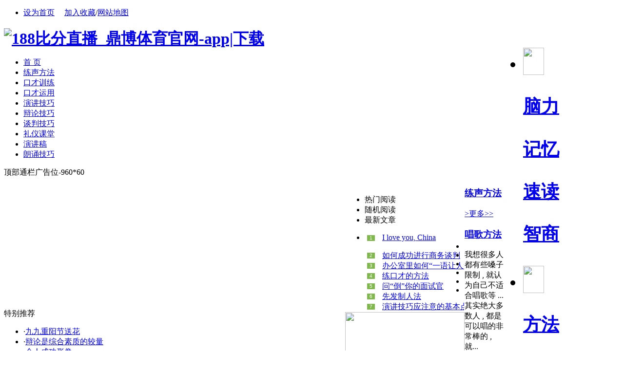

--- FILE ---
content_type: text/html
request_url: http://sybxwx.com/eloquence/
body_size: 13051
content:
<!DOCTYPE html PUBLIC "-//W3C//DTD XHTML 1.0 Transitional//EN" "http://www.w3.org/TR/xhtml1/DTD/xhtml1-transitional.dtd">
<html xmlns="http://www.w3.org/1999/xhtml" xmlns:wb="http://open.weibo.com/wb">
<head><meta http-equiv="Content-Type" content="text/html; charset=gbk" />
<meta name="viewport" content="initial-scale=1, maximum-scale=1, minimum-scale=1, user-scalable=no">
<meta property="og:image" content="http://wap.y666.net/images/logo.png"/>
<title>演讲与口才_188比分直播_鼎博体育官网-app|下载</title>
<meta name="description" content="188比分直播&#9117;&#9115;www.sdboyingkj.com&#9118;&#9120;㊣致力打造准确、稳定、迅速、实用的即时比分,足球比分,比分直播,NBA直播,足彩比分,篮球比分,赛程赛果等体育即时信息和数据!是亚洲实力最强悍的鼎博体育官网一家线上娱乐博彩公司,为亚洲客户提供高效率、高信誉的app|下载服务保证,高品质的线上投注与优惠！" />
<meta name="keywords" content="188比分直播_鼎博体育官网-app|下载,山东博赢信息科技有限公司" />
<link rel="stylesheet" type="text/css" href="/templets/bohelady3/styles/main.css" />
<link rel="stylesheet" type="text/css" href="/templets/bohelady3/styles/main2.css" />
<link rel="stylesheet" type="text/css" href="/templets/bohelady3/styles/and1.css" />
<link rel="stylesheet" type="text/css" href="/templets/bohelady3/styles/hua.css" />
<!--<script src="http://tjs.sjs.sinajs.cn/open/api/js/wb.js" type="text/javascript" charset="utf-8"></script>-->
<script type="text/javascript" src="/ceng.js" charset="GBK"></script>
<script src="/templets/js/festival.js"></script>
<SCRIPT language=javascript>
         
        function CheckInput()
        {          
                if (document.getElementById("txt_name").value==""){
                    alert("请输入用户名！");
                    document.getElementById("txt_name").focus();
                    return false;
                }
                 if (document.getElementById("txt_pwd").value==""){
                    alert("请输入密码！");
                     document.getElementById("txt_pwd").focus();
                      return false;
                }
           
        }
        	var oh2;
		var oImg=new Array();
		oImg[0]="/templets/index/tops_bg010_.gif";
		oImg[1]="/templets/index/tops_bg009_.gif";
		oImg[2]="/templets/index/tops_bg011_.gif";
		oImg[3]="/templets/index/tops_bg012_.gif";
		oImg[4]="/templets/index/tops_bg013_.gif";
		var tmpImg;
		window.onload=function(){
		oh2=document.getElementById("menuh2").getElementsByTagName("img");			
		for(i=0;i<5;i++)
			{
			oh2[i]['i'] = i;
			oh2[i].onmouseover=function(){ modify(this["i"])}
			oh2[i].onmouseout=function(){ modifydel(this["i"])}
			}	
		}
		function modify(id)
			{
				 tmpImg=oh2[id].src;
				oh2[id].src=oImg[id];
			}
		function modifydel(id)
			{	
				oh2[id].src=tmpImg;
			}
		function hiddenlogin()
		    {
                document.getElementById("logindiv").style.display = "none";
		    }
    </SCRIPT>
<style type="text/css">
<!--
.bc {

}
.bc UL.rank {

}
.bc UL.rank LI {

}
.bc UL.rank SPAN {
DISPLAY: block; FLOAT: left
}
.bc UL.rank SPAN.num {
float:left;background:#80B94B;color:#FFFFFF;width:14px;height:12px; line-height:12px; padding:0px 1px;margin:4px 5px;font-family:Arial,Helvetica,sans-serif; text-align:center; font-size:10px; 
}

.bc UL.rank LI SPAN.active {
BACKGROUND-COLOR: #80B94B
}
.bc UL.rank SPAN.tit {
PADDING-LEFT: 10px; OVERFLOW: hidden; WIDTH: 168px; WHITE-SPACE: nowrap; HEIGHT: 21px
}

-->
</style>

<script type="text/javascript" src="/templets/bohelady3/js/main.js"></script><script language="javascript" type="text/javascript" src="/include/dedeajax2.js"></script><script src="/images/js/j.js" language="javascript" type="text/javascript"></script><script language="javascript" type="text/javascript"><!--	$(function(){		$("dl.tbox dt span.label a[_for]").mouseover(function(){			$(this).parents("span.label").children("a[_for]").removeClass("thisclass").parents("dl.tbox").children("dd").hide();			$(this).addClass("thisclass").blur();			$("#"+$(this).attr("_for")).show();		});		$("a[_for=uc_member]").mouseover();	});		function CheckLogin(){	  var taget_obj = document.getElementById('_userlogin');	  myajax = new DedeAjax(taget_obj,false,false,'','','');	  myajax.SendGet2("/member/ajax_loginsta.php");	  DedeXHTTP = null;	}--></script></head><body><div id="globalLogin"> 
  <div id="date"><script>FestivalDay.show();</script></div> 
  <div id="welcome" style="display:none;"></div> 
 
 
  <div id="login" align="center"> 
  <wb:follow-button uid="188比分直播_鼎博体育官网-app|下载" type="red_2" width="230" height="22" ></wb:follow-button>
 
  </div>
<div id="links1"><ul><li class="c2">  <a href="JavaScript:" onClick="var strHref=window.location.href;this.style.behavior='url(#default#homepage)';this.setHomePage('http://www.sdboyingkj.com');">设为首页</a>  　<a href="javascript:window.external.AddFavorite('http://www.sdboyingkj.com', '188比分直播_鼎博体育官网-app|下载')" class="fav">加入收藏</a>/<a href="/data/sitemap.html" target="_blank">网站地图</a></li></ul></div> 
  
  
</div>

<div id="page">
<h1 style=" margin-bottom:4px;"><a href="/"><img src="/templets/index/logo.gif" width=150 height=60 alt="188比分直播_鼎博体育官网-app|下载" /></a>
<span style="float:right">
<UL id=menuh2 class=top_menu_list>
  <LI>
  <H2><A href="/brain/"><IMG align=top 
  src="/templets/index/brain.gif" width=43 height=56></A></H2>
  <H3><A href="/brain/" >脑力</A></H3>
  <H3><A href="/memory/" >记忆</A></H3>
  <H3><A href="/brain/sudu/">速读</A></H3>
  <H3><A href="/brain/zhishang/" >智商</A></H3>
  </LI>

  <LI>
  <H2><A href="/" ><IMG align=top 
  src="/templets/index/learn.gif" width=43 height=56></A></H2>
  <H3><A href="/fangfa/" >方法</A></H3>
  <H3><A href="/kaoshi/" target="_blank" >考试</A></H3>
  <H3><A href="/english/" >英语</A></H3>
  <H3><A href="/diannao/" >电脑</A></H3>
  </LI>
  <LI>
  <H2><A href="/success/" ><IMG align=top 
  src="/templets/index/success.gif" width=43 height=56></A></H2>
  <H3><A href="/lizhi/" >励志</A></H3>
  <H3><A href="/eloquence/" >口才</A></H3>
  <H3><A href="/employment/" >职场</A></H3>
  <H3><A href="/business/" >创业</A></H3>
  </LI>
  <LI>
  <H2><A href="/life/" ><IMG align=top 
  src="/templets/index/life.gif" width=43 height=56></A></H2>
  <H3><A href="/life/" >生活</A></H3>
  <H3><A href="/liyi/" title="礼仪课堂" >礼仪</A></H3>
  <H3><A href="/read/" title="文章阅读">阅读</A></H3>
  <H3><A href="/employment/jianli/" title="个人简历">简历</A></H3>
  </LI>
  
  <LI style="BACKGROUND-IMAGE: none;height: 56px;width: 198px;float: left;padding-right: 1px;background-repeat: no-repeat;">
  <H2><A href="/fanwen/" ><IMG align=top 
  src="/templets/index/sns.gif" width=43 height=56></A></H2>
  
  <H3><A href="/fanwen/" >范文</A></H3>
  <H3><A href="/lunwen/" >论文</A></H3>
  <H3><A href="/zuowen/" >作文</A></H3>
  <H3><A href="/success/mingyan/" >名言</A></H3>
  <H3><A href="/jingdianyulu/"  >语录</A></H3>
  <H3><A href="/download/" target="_blank" >下载</A></H3>
  </LI>
  
  </UL>
</span></h1>
 <div id="topnavo">
    <div id="topnavi">
      <div id="topmenu">
        <ul id="topnav">
		<li><a href="/"><span>首 页</span></a></li>
		
      	<li><a href='/eloquence/vocalize/' ><span>练声方法</span></a></li>
      	
      	<li><a href='/eloquence/training/' ><span>口才训练</span></a></li>
      	
      	<li><a href='/eloquence/use/'  rel='dropmenu528'><span>口才运用</span></a></li>
      	
      	<li><a href='/eloquence/speech/'  rel='dropmenu529'><span>演讲技巧</span></a></li>
      	
      	<li><a href='/eloquence/debate/'  rel='dropmenu530'><span>辩论技巧</span></a></li>
      	
      	<li><a href='/eloquence/tanpan/' ><span>谈判技巧</span></a></li>
      	
      	<li><a href='/liyi/'  rel='dropmenu532'><span>礼仪课堂</span></a></li>
      	
      	<li><a href='/eloquence/draft/'  rel='dropmenu533'><span>演讲稿</span></a></li>
      	
      	<li><a href='/eloquence/elocnte/' ><span>朗诵技巧</span></a></li>
      	
        </ul>
      </div> 
	  </div> 
	  </div>
	  <div class="clear"></div>
	  <script src='/data/cache/myad-1.htm' language='javascript'></script>
<DIV id=bd>
<DIV id=home>
<DIV style="FLOAT: left; WIDTH: 700px">
<DIV class=picbox>
<DIV class=flash>
<script language='javascript'>
linkarr = new Array();
picarr = new Array();
textarr = new Array();
var swf_width=300;
var swf_height=250;
var files = "";
var links = "";
var texts = "";
//这里设置调用标记
linkarr[1] = "/eloquence/draft/aiguoaidang/19781.html";
picarr[1]  = "/uploads/allimg/20130302/20130302223534320-lp.jpg";
textarr[1] = "祖国在我心中演讲稿";
linkarr[2] = "/liyi/shangwu/yanqingliyi/19463.html";
picarr[2]  = "/uploads/allimg/20130302/20130302222933313-lp.jpg";
textarr[2] = "宴会桌席的摆放礼仪";
linkarr[3] = "/liyi/shangwu/yanqingliyi/19460.html";
picarr[3]  = "/uploads/allimg/20130302/20130302222931311-lp.jpg";
textarr[3] = "餐具的摆放礼仪";
linkarr[4] = "/liyi/shangwu/tongxinliyi/19440.html";
picarr[4]  = "/uploads/allimg/20130302/20130302222909309-lp.jpg";
textarr[4] = "涉外书信礼仪";
linkarr[5] = "/liyi/shangwu/tongxinliyi/19437.html";
picarr[5]  = "/uploads/allimg/20130302/20130302222907303-lp.jpg";
textarr[5] = "外贸书信礼仪";


for(i=1;i<picarr.length;i++){
  if(files=="") files = picarr[i];
  else files += "|"+picarr[i];
}
for(i=1;i<linkarr.length;i++){
  if(links=="") links = linkarr[i];
  else links += "|"+linkarr[i];
}
for(i=1;i<textarr.length;i++){
  if(texts=="") texts = textarr[i];
  else texts += "|"+textarr[i];
}
document.write('<object classid="clsid:d27cdb6e-ae6d-11cf-96b8-444553540000" codebase="http://fpdownload.macromedia.com/pub/shockwave/cabs/flash/swflash.cab#version=6,0,0,0" width="'+ swf_width +'" height="'+ swf_height +'">');
document.write('<param name="movie" value="/templets/bohelady3/images/flash/bcastr3.swf"><param name="quality" value="high">');
document.write('<param name="menu" value="false"><param name=wmode value="opaque">');
document.write('<param name="FlashVars" value="bcastr_file='+files+'&bcastr_link='+links+'&bcastr_title='+texts+'">');
document.write('<embed src="/templets/bohelady3/images/flash/bcastr3.swf" wmode="opaque" FlashVars="bcastr_file='+files+'&bcastr_link='+links+'&bcastr_title='+texts+'& menu="false" quality="high" width="'+ swf_width +'" height="'+ swf_height +'" type="application/x-shockwave-flash" pluginspage="http://www.macromedia.com/go/getflashplayer" />'); document.write('</object>'); 
</script>
</DIV>
<DIV class="ibox focusbox">
<DIV class=bt>特别推荐</DIV>
<DIV class=bc>
<UL class=focus>
<LI>·<a href="/liyi/hua/chuantongsonghua/19564.html" title="九九重阳节送花" target="_blank">九九重阳节送花</a> </LI>
<LI>·<a href="/eloquence/debate/bianlunjiqiao/19186.html" title="辩论是综合素质的较量" target="_blank">辩论是综合素质的较量</a> </LI>
<LI>·<a href="/liyi/geren/fushiyirong/19321.html" title="个人成功形像" target="_blank">个人成功形像</a> </LI>
<LI>·<a href="/eloquence/use/junrenkoucai/19019.html" title="新战士如何打开话匣子" target="_blank">新战士如何打开话匣子</a> </LI>
<LI>·<a href="/liyi/shangwu/jiedailiyi/19399.html" title="有礼有节地做好接待工作" target="_blank">有礼有节地做好接待工作</a> </LI>
<LI>·<a href="/liyi/geren/renjijiaowang/19354.html" title="人际交往的适度性" target="_blank">人际交往的适度性</a> </LI>
<LI>·<a href="/liyi/zengsong/19571.html" title="受礼与答谢礼仪" target="_blank">受礼与答谢礼仪</a> </LI>
<LI>·<a href="/liyi/geren/fushiyirong/19307.html" title="男士着装礼仪" target="_blank">男士着装礼仪</a> </LI>

</UL></DIV></DIV></DIV>
<DIV class=health>
<DIV class=col_left>
<DIV class=leftbg>
<div class="jinri"> <a href="/news/">今日推荐</a></div>
<DIV class=goodone>
<H2><A class=black href="/eloquence/draft/anquanyanjianggao/19959.html" >努力做好身边的安全小事</A></H2>
<P>古人有言：勿以恶小而为之，勿以善小而不为。这句话对于我们共产党员是很有警戒作用的。在我们安全管理中安全无小事，小患酿大祸，许许多多的大事故都是因小事而引...<a href="/eloquence/draft/anquanyanjianggao/19959.html">[查看全文]</a></P>
</DIV>



 <div class="jinri"><a href="/">聚焦热点</a></div> 
<DIV class=catbg>

<DIV class=cat>
<UL><LI>·<a href="/eloquence/vocalize/18822.html">几种常用的练声方法</a> </LI>
<LI>·<a href="/eloquence/vocalize/18836.html">嗓音保护与发声训练</a> </LI>
<LI>·<a href="/eloquence/vocalize/18834.html">练声</a> </LI>
<LI>·<a href="/eloquence/vocalize/18848.html">关于唱歌的技巧</a> </LI>
</UL></DIV><DIV class=cat>
<UL><LI>·<a href="/eloquence/training/18866.html">练口才的方法</a> </LI>
<LI>·<a href="/eloquence/training/18850.html">如何以最简单的方式打动你的听众</a> </LI>
<LI>·<a href="/eloquence/training/18864.html">认真模仿同样能够提高口才</a> </LI>
<LI>·<a href="/eloquence/training/18854.html">口才训练的十五项秘籍</a> </LI>
</UL></DIV><DIV class=cat>
<UL><LI>·<a href="/eloquence/use/tanpankoucai/18741.html">如何成功进行商务谈判</a> </LI>
<LI>·<a href="/eloquence/use/zhichangkoucai/18795.html">办公室里如何“一语让人笑”</a> </LI>
<LI>·<a href="/eloquence/use/mianshikoucai/18900.html">问“倒”你的面试官</a> </LI>
<LI>·<a href="/eloquence/use/lvshikoucai/18956.html">先发制人法</a> </LI>
</UL></DIV><DIV class=cat>
<UL><LI>·<a href="/eloquence/speech/yanjiangjiqiao/19076.html">演讲技巧应注意的基本点</a> </LI>
<LI>·<a href="/eloquence/speech/yanjiangxiezuo/19151.html">演讲稿要一改再改</a> </LI>
<LI>·<a href="/eloquence/speech/jingdianyanjiang/19172.html">关于大学毕业后的几条路</a> </LI>
<LI>·<a href="/eloquence/speech/yanjiangyishu/19000.html">只有动真情，才能动人心</a> </LI>
</UL></DIV></DIV></DIV>
</DIV></DIV>

</DIV>
<DIV style="FLOAT: left; WIDTH: 245px">
<DIV class="ibox tabbox">
<DIV class=bt>
<UL id=hottab>
  <LI class=active rel="hot_tab">热门阅读 </LI>
  <LI rel="health_tab">随机阅读 </LI>
  <LI rel="life_tab">最新文章 </LI></UL></DIV>
<DIV class=bc id=hottablist>
<UL class=rank id=hot_tab>
<LI><SPAN class='num active'>1</SPAN> <SPAN class=tit>
  <A class=gray href="/eloquence/draft/yingyuyanjianggao/18674.html"> I love you, China</A></SPAN> </LI>
<LI><SPAN class='num active'>2</SPAN> <SPAN class=tit>
  <A class=gray href="/eloquence/use/tanpankoucai/18741.html">如何成功进行商务谈判</A></SPAN> </LI>
<LI><SPAN class='num active'>3</SPAN> <SPAN class=tit>
  <A class=gray href="/eloquence/use/zhichangkoucai/18795.html">办公室里如何“一语让人笑”</A></SPAN> </LI>
<LI><SPAN class='num'>4</SPAN> <SPAN class=tit>
  <A class=gray href="/eloquence/training/18866.html">练口才的方法</A></SPAN> </LI>
<LI><SPAN class='num'>5</SPAN> <SPAN class=tit>
  <A class=gray href="/eloquence/use/mianshikoucai/18900.html">问“倒”你的面试官</A></SPAN> </LI>
<LI><SPAN class='num'>6</SPAN> <SPAN class=tit>
  <A class=gray href="/eloquence/use/lvshikoucai/18956.html">先发制人法</A></SPAN> </LI>
<LI><SPAN class='num'>7</SPAN> <SPAN class=tit>
  <A class=gray href="/eloquence/speech/yanjiangjiqiao/19076.html">演讲技巧应注意的基本点</A></SPAN> </LI>
</UL>
<UL class=rank id=health_tab style="DISPLAY: none">
   <LI><SPAN class='num active'>1</SPAN> <SPAN class=tit>
  <A class=gray href="/eloquence/draft/anquanyanjianggao/19942.html" >电力安全演讲稿——安全在我心中，生命</A></SPAN> </LI>
<LI><SPAN class='num active'>2</SPAN> <SPAN class=tit>
  <A class=gray href="/eloquence/debate/bianlunjiqiao/19198.html" >应该如何去认识辩题的15种类型？</A></SPAN> </LI>
<LI><SPAN class='num active'>3</SPAN> <SPAN class=tit>
  <A class=gray href="/eloquence/training/18856.html" >如何交谈才能让你更受欢迎</A></SPAN> </LI>
<LI><SPAN class='num'>4</SPAN> <SPAN class=tit>
  <A class=gray href="/eloquence/draft/jiaoshiyanjianggao/19695.html" >实习老师告别演讲——我言秋日胜春朝</A></SPAN> </LI>
<LI><SPAN class='num'>5</SPAN> <SPAN class=tit>
  <A class=gray href="/eloquence/draft/jiuzhiyanjianggao/19910.html" >当选教育工会主席的讲话</A></SPAN> </LI>
<LI><SPAN class='num'>6</SPAN> <SPAN class=tit>
  <A class=gray href="/liyi/shangwu/baifangliyi/19409.html" >如何走访外商的礼仪秘诀</A></SPAN> </LI>
<LI><SPAN class='num'>7</SPAN> <SPAN class=tit>
  <A class=gray href="/eloquence/speech/yanjiangjiqiao/19076.html" >演讲技巧应注意的基本点</A></SPAN> </LI>
</UL>
<UL class=rank id=life_tab style="DISPLAY: none">
 <LI><SPAN class='num active'>1</SPAN> <SPAN class=tit>
  <A class=gray href="/eloquence/draft/anquanyanjianggao/19988.html" >警钟常鸣 奏响幸福乐章</A></SPAN> </LI>
<LI><SPAN class='num active'>2</SPAN> <SPAN class=tit>
  <A class=gray href="/eloquence/draft/anquanyanjianggao/19987.html" >安全工作只有满分</A></SPAN> </LI>
<LI><SPAN class='num active'>3</SPAN> <SPAN class=tit>
  <A class=gray href="/eloquence/draft/anquanyanjianggao/19986.html" >珍爱生命 关注安全</A></SPAN> </LI>
<LI><SPAN class='num'>4</SPAN> <SPAN class=tit>
  <A class=gray href="/eloquence/draft/anquanyanjianggao/19985.html" >感悟安全</A></SPAN> </LI>
<LI><SPAN class='num'>5</SPAN> <SPAN class=tit>
  <A class=gray href="/eloquence/draft/anquanyanjianggao/19984.html" >从“我要安全”说起</A></SPAN> </LI>
<LI><SPAN class='num'>6</SPAN> <SPAN class=tit>
  <A class=gray href="/eloquence/draft/anquanyanjianggao/19983.html" >我与安全</A></SPAN> </LI>
<LI><SPAN class='num'>7</SPAN> <SPAN class=tit>
  <A class=gray href="/eloquence/draft/anquanyanjianggao/19982.html" >家人盼你平安归</A></SPAN> </LI>

</UL></DIV></DIV>
 <DIV class=adbox ><script src='/data/cache/myad-13.htm' language='javascript'></script>
 </DIV>
</div>
</div>

<div class="advbox">
<!-- 广告位：AD_020 -->
</div>
<!--左面列表 -->
<div class="box">
<div class="abox_list">
<h3 class="i_title"><B><a href="/eloquence/vocalize/" >练声方法</a></b></h3>
<p class="i_more">
<a href="/eloquence/vocalize/" target="_blank"> >更多>></a>
</p>
<div class="c101">
	
</div>

<div class="c11">

<h3 class="h_title"><a href="/eloquence/vocalize/18851.html" title="唱歌方法" >唱歌方法</a></h3>
<p class="s2">我想很多人都有些嗓子限制 , 就认为自己不适合唱歌等 ... 其实绝大多数人 , 都是可以唱的非常棒的 , 就...</p>


<p>[<a href="/eloquence/vocalize/" class="s7">练声方法</a>]&#160;&#160;<a href="/eloquence/vocalize/18848.html" title="关于唱歌的技巧"  class="s7">关于唱歌的技巧</a></p>
<p>[<a href="/eloquence/vocalize/" class="s7">练声方法</a>]&#160;&#160;<a href="/eloquence/vocalize/18847.html" title="唱歌技巧和发声方法"  class="s7">唱歌技巧和发声方法</a></p>
<p>[<a href="/eloquence/vocalize/" class="s7">练声方法</a>]&#160;&#160;<a href="/eloquence/vocalize/18846.html" title="如何把握声音的方向性"  class="s7">如何把握声音的方向性</a></p>
<p>[<a href="/eloquence/vocalize/" class="s7">练声方法</a>]&#160;&#160;<a href="/eloquence/vocalize/18845.html" title="人体声音生理学为基础的发声法"  class="s7">人体声音生理学为基础的发声法</a></p>
<p>[<a href="/eloquence/vocalize/" class="s7">练声方法</a>]&#160;&#160;<a href="/eloquence/vocalize/18844.html" title="美声唱法的特点"  class="s7">美声唱法的特点</a></p>
<p>[<a href="/eloquence/vocalize/" class="s7">练声方法</a>]&#160;&#160;<a href="/eloquence/vocalize/18843.html" title="科学发声之呼吸"  class="s7">科学发声之呼吸</a></p>
<p>[<a href="/eloquence/vocalize/" class="s7">练声方法</a>]&#160;&#160;<a href="/eloquence/vocalize/18842.html" title="动听声音需要一些技巧"  class="s7">动听声音需要一些技巧</a></p>
	 
</div>

</div><div class="abox_list">
<h3 class="i_title"><B><a href="/eloquence/training/" >口才训练</a></b></h3>
<p class="i_more">
<a href="/eloquence/training/" target="_blank"> >更多>></a>
</p>
<div class="c101">
	
</div>

<div class="c11">

<h3 class="h_title"><a href="/eloquence/training/18876.html" title="名人是如何练习口才的" >名人是如何练习口才的</a></h3>
<p class="s2">口才并不是一种天赋的才能，它是靠刻苦训练得来的。古今中外历史上一切口若悬河、能言善辩的演讲家、雄...</p>


<p>[<a href="/eloquence/training/" class="s7">口才训练</a>]&#160;&#160;<a href="/eloquence/training/18875.html" title="练习口才的三种场合"  class="s7">练习口才的三种场合</a></p>
<p>[<a href="/eloquence/training/" class="s7">口才训练</a>]&#160;&#160;<a href="/eloquence/training/18873.html" title="大声朗读提高你的口才"  class="s7">大声朗读提高你的口才</a></p>
<p>[<a href="/eloquence/training/" class="s7">口才训练</a>]&#160;&#160;<a href="/eloquence/training/18872.html" title="角色扮演法学习口才"  class="s7">角色扮演法学习口才</a></p>
<p>[<a href="/eloquence/training/" class="s7">口才训练</a>]&#160;&#160;<a href="/eloquence/training/18870.html" title="用背诵加强语言积累"  class="s7">用背诵加强语言积累</a></p>
<p>[<a href="/eloquence/training/" class="s7">口才训练</a>]&#160;&#160;<a href="/eloquence/training/18869.html" title="口才思维训练的捷径"  class="s7">口才思维训练的捷径</a></p>
<p>[<a href="/eloquence/training/" class="s7">口才训练</a>]&#160;&#160;<a href="/eloquence/training/18867.html" title="运用复述法提高你的口语表达能力"  class="s7">运用复述法提高你的口语表达能力</a></p>
<p>[<a href="/eloquence/training/" class="s7">口才训练</a>]&#160;&#160;<a href="/eloquence/training/18866.html" title="练口才的方法"  class="s7">练口才的方法</a></p>
	 
</div>

</div><div class="abox_list">
<h3 class="i_title"><B><a href="/eloquence/use/" >口才运用</a></b></h3>
<p class="i_more">
<a href="/eloquence/use/" target="_blank"> >更多>></a>
</p>
<div class="c101">
	
</div>

<div class="c11">

<h3 class="h_title"><a href="/eloquence/use/junrenkoucai/19025.html" title="激发士气——军事动员演讲的核心" >激发士气——军事动员演讲的核心</a></h3>
<p class="s2">部队在作战、训练以及执行其他任务前，总要进行演讲动员。军事动员演讲是催征的战鼓和号角，其目的，就...</p>


<p>[<a href="/eloquence/use/junrenkoucai/" class="s7">军人口才</a>]&#160;&#160;<a href="/eloquence/use/junrenkoucai/19022.html" title="武警战士的语言特点"  class="s7">武警战士的语言特点</a></p>
<p>[<a href="/eloquence/use/junrenkoucai/" class="s7">军人口才</a>]&#160;&#160;<a href="/eloquence/use/junrenkoucai/19019.html" title="新战士如何打开话匣子"  class="s7">新战士如何打开话匣子</a></p>
<p>[<a href="/eloquence/use/junrenkoucai/" class="s7">军人口才</a>]&#160;&#160;<a href="/eloquence/use/junrenkoucai/19016.html" title="军人人际交往中不良心理克服"  class="s7">军人人际交往中不良心理克服</a></p>
<p>[<a href="/eloquence/use/junrenkoucai/" class="s7">军人口才</a>]&#160;&#160;<a href="/eloquence/use/junrenkoucai/19014.html" title="军人语言的特点"  class="s7">军人语言的特点</a></p>
<p>[<a href="/eloquence/use/junrenkoucai/" class="s7">军人口才</a>]&#160;&#160;<a href="/eloquence/use/junrenkoucai/19013.html" title="武警战士的语言特点"  class="s7">武警战士的语言特点</a></p>
<p>[<a href="/eloquence/use/junrenkoucai/" class="s7">军人口才</a>]&#160;&#160;<a href="/eloquence/use/junrenkoucai/19011.html" title="军人言谈举止五忌"  class="s7">军人言谈举止五忌</a></p>
<p>[<a href="/eloquence/use/junrenkoucai/" class="s7">军人口才</a>]&#160;&#160;<a href="/eloquence/use/junrenkoucai/19010.html" title="连队干部如何安慰受挫折的战士"  class="s7">连队干部如何安慰受挫折的战士</a></p>
	 
</div>

</div><div class="abox_list">
<h3 class="i_title"><B><a href="/eloquence/speech/" >演讲技巧</a></b></h3>
<p class="i_more">
<a href="/eloquence/speech/" target="_blank"> >更多>></a>
</p>
<div class="c101">
	
</div>

<div class="c11">

<h3 class="h_title"><a href="/eloquence/speech/jingdianyanjiang/19178.html" title="丘吉尔在美国度圣诞节的即席演讲" >丘吉尔在美国度圣诞节的即席演讲</a></h3>
<p class="s2">各位为自由而奋斗的劳动者和将士： 我的朋友，伟大而卓越的罗斯福总统，刚才已经发表过圣诞节前夕的演...</p>


<p>[<a href="/eloquence/speech/jingdianyanjiang/" class="s7">经典演讲</a>]&#160;&#160;<a href="/eloquence/speech/jingdianyanjiang/19177.html" title="哈佛大学校长在北大演讲：如何造就"  class="s7">哈佛大学校长在北大演讲：如何造就</a></p>
<p>[<a href="/eloquence/speech/jingdianyanjiang/" class="s7">经典演讲</a>]&#160;&#160;<a href="/eloquence/speech/jingdianyanjiang/19176.html" title="柳传志演讲：怎样当一个好总裁"  class="s7">柳传志演讲：怎样当一个好总裁</a></p>
<p>[<a href="/eloquence/speech/jingdianyanjiang/" class="s7">经典演讲</a>]&#160;&#160;<a href="/eloquence/speech/jingdianyanjiang/19175.html" title="白岩松在耶鲁大学的演讲稿全文"  class="s7">白岩松在耶鲁大学的演讲稿全文</a></p>
<p>[<a href="/eloquence/speech/jingdianyanjiang/" class="s7">经典演讲</a>]&#160;&#160;<a href="/eloquence/speech/jingdianyanjiang/19174.html" title="江泽民在剑桥的演讲"  class="s7">江泽民在剑桥的演讲</a></p>
<p>[<a href="/eloquence/speech/jingdianyanjiang/" class="s7">经典演讲</a>]&#160;&#160;<a href="/eloquence/speech/jingdianyanjiang/19173.html" title="新东方董事长俞敏洪:新东方的未来"  class="s7">新东方董事长俞敏洪:新东方的未来</a></p>
<p>[<a href="/eloquence/speech/jingdianyanjiang/" class="s7">经典演讲</a>]&#160;&#160;<a href="/eloquence/speech/jingdianyanjiang/19172.html" title="关于大学毕业后的几条路"  class="s7">关于大学毕业后的几条路</a></p>
<p>[<a href="/eloquence/speech/jingdianyanjiang/" class="s7">经典演讲</a>]&#160;&#160;<a href="/eloquence/speech/jingdianyanjiang/19171.html" title="美国前总统克林顿在杭州的演讲"  class="s7">美国前总统克林顿在杭州的演讲</a></p>
	 
</div>

</div><div class="abox_list">
<h3 class="i_title"><B><a href="/eloquence/debate/" >辩论技巧</a></b></h3>
<p class="i_more">
<a href="/eloquence/debate/" target="_blank"> >更多>></a>
</p>
<div class="c101">
	
</div>

<div class="c11">

<h3 class="h_title"><a href="/eloquence/debate/mingrenzhibian/19265.html" title="周恩来应对筵席间" >周恩来应对筵席间</a></h3>
<p class="s2">1945 年 10 月 8 日夜晚，张治中将军设宴欢送来重庆参加国共谈判的中央主席毛泽东。毛主席还在致词，一...</p>


<p>[<a href="/eloquence/debate/mingrenzhibian/" class="s7">名人智辩</a>]&#160;&#160;<a href="/eloquence/debate/mingrenzhibian/19262.html" title="林语堂的妙才演讲"  class="s7">林语堂的妙才演讲</a></p>
<p>[<a href="/eloquence/debate/mingrenzhibian/" class="s7">名人智辩</a>]&#160;&#160;<a href="/eloquence/debate/mingrenzhibian/19259.html" title="朱镕基总理的幽默妙才"  class="s7">朱镕基总理的幽默妙才</a></p>
<p>[<a href="/eloquence/debate/mingrenzhibian/" class="s7">名人智辩</a>]&#160;&#160;<a href="/eloquence/debate/mingrenzhibian/19256.html" title="黄兴放威言脱险"  class="s7">黄兴放威言脱险</a></p>
<p>[<a href="/eloquence/debate/mingrenzhibian/" class="s7">名人智辩</a>]&#160;&#160;<a href="/eloquence/debate/mingrenzhibian/19253.html" title="甘罗智辩救祖父"  class="s7">甘罗智辩救祖父</a></p>
<p>[<a href="/eloquence/debate/mingrenzhibian/" class="s7">名人智辩</a>]&#160;&#160;<a href="/eloquence/debate/mingrenzhibian/19250.html" title="何妥反嘲顾教官"  class="s7">何妥反嘲顾教官</a></p>
<p>[<a href="/eloquence/debate/mingrenzhibian/" class="s7">名人智辩</a>]&#160;&#160;<a href="/eloquence/debate/mingrenzhibian/19247.html" title="隋朝杨玄感诈呼懈敌"  class="s7">隋朝杨玄感诈呼懈敌</a></p>
<p>[<a href="/eloquence/debate/mingrenzhibian/" class="s7">名人智辩</a>]&#160;&#160;<a href="/eloquence/debate/mingrenzhibian/19244.html" title="梁毗哭金平乱计"  class="s7">梁毗哭金平乱计</a></p>
	 
</div>

</div><div class="abox_list">
<h3 class="i_title"><B><a href="/eloquence/tanpan/" >谈判技巧</a></b></h3>
<p class="i_more">
<a href="/eloquence/tanpan/" target="_blank"> >更多>></a>
</p>
<div class="c101">
	
</div>

<div class="c11">

<h3 class="h_title"><a href="/eloquence/tanpan/19292.html" title="价格谈判技巧中的还价技巧" >价格谈判技巧中的还价技巧</a></h3>
<p class="s2">◎还价要有弹性 在价格谈判中，还价要讲究弹性。对于采购人员来说，切忌不要漫天还价，乱还价格；也不...</p>


<p>[<a href="/eloquence/tanpan/" class="s7">谈判技巧</a>]&#160;&#160;<a href="/eloquence/tanpan/19289.html" title="谈判故事：分橙子"  class="s7">谈判故事：分橙子</a></p>
<p>[<a href="/eloquence/tanpan/" class="s7">谈判技巧</a>]&#160;&#160;<a href="/eloquence/tanpan/19286.html" title="日本人的情报谈判策略"  class="s7">日本人的情报谈判策略</a></p>
<p>[<a href="/eloquence/tanpan/" class="s7">谈判技巧</a>]&#160;&#160;<a href="/eloquence/tanpan/19283.html" title="谈判中劣势产生的原因"  class="s7">谈判中劣势产生的原因</a></p>
<p>[<a href="/eloquence/tanpan/" class="s7">谈判技巧</a>]&#160;&#160;<a href="/eloquence/tanpan/19280.html" title="成功商务谈判的让步策略"  class="s7">成功商务谈判的让步策略</a></p>
<p>[<a href="/eloquence/tanpan/" class="s7">谈判技巧</a>]&#160;&#160;<a href="/eloquence/tanpan/19277.html" title="培养适应国际谈判的能力修养"  class="s7">培养适应国际谈判的能力修养</a></p>
<p>[<a href="/eloquence/tanpan/" class="s7">谈判技巧</a>]&#160;&#160;<a href="/eloquence/tanpan/19274.html" title="一个经典故事与商务谈判"  class="s7">一个经典故事与商务谈判</a></p>
<p>[<a href="/eloquence/tanpan/" class="s7">谈判技巧</a>]&#160;&#160;<a href="/eloquence/tanpan/19271.html" title="销售谈判中的绝妙技巧"  class="s7">销售谈判中的绝妙技巧</a></p>
	 
</div>

</div><div class="abox_list">
<h3 class="i_title"><B><a href="/liyi/" >礼仪课堂</a></b></h3>
<p class="i_more">
<a href="/liyi/" target="_blank"> >更多>></a>
</p>
<div class="c101">
<div class="ib"><a href="/liyi/shangwu/yanqingliyi/19463.html" title="宴会桌席的摆放" ><img src="/uploads/allimg/20130302/20130302222933313-lp.jpg" alt="宴会桌席的摆放" width="98" height="98" /></a></div>
<a href="/liyi/shangwu/yanqingliyi/19463.html" title="宴会桌席的摆放"  class="s4">宴会桌席的摆放</a>
<div class="ib"><a href="/liyi/shangwu/yanqingliyi/19460.html" title="餐具的摆放礼仪" ><img src="/uploads/allimg/20130302/20130302222931311-lp.jpg" alt="餐具的摆放礼仪" width="98" height="98" /></a></div>
<a href="/liyi/shangwu/yanqingliyi/19460.html" title="餐具的摆放礼仪"  class="s4">餐具的摆放礼仪</a>
	
</div>

<div class="c11">

<h3 class="h_title"><a href="/liyi/hunqing/19596.html" title="中国传统婚俗拜堂" >中国传统婚俗拜堂</a></h3>
<p class="s2">在中国传统婚俗中，拜堂是整个婚礼中最高潮的接待，下面就介绍一下拜堂的流程： 迎娶之日，男家发轿之...</p>


<p>[<a href="/liyi/zengsong/" class="s7">赠送礼仪</a>]&#160;&#160;<a href="/liyi/zengsong/19595.html" title="节日送礼新意为先"  class="s7">节日送礼新意为先</a></p>
<p>[<a href="/liyi/hunqing/" class="s7">婚庆礼仪</a>]&#160;&#160;<a href="/liyi/hunqing/19593.html" title="中国传统婚俗之相亲"  class="s7">中国传统婚俗之相亲</a></p>
<p>[<a href="/liyi/zengsong/" class="s7">赠送礼仪</a>]&#160;&#160;<a href="/liyi/zengsong/19592.html" title="情人节送礼介绍"  class="s7">情人节送礼介绍</a></p>
<p>[<a href="/liyi/hunqing/" class="s7">婚庆礼仪</a>]&#160;&#160;<a href="/liyi/hunqing/19590.html" title="中国传统婚俗过礼"  class="s7">中国传统婚俗过礼</a></p>
<p>[<a href="/liyi/zengsong/" class="s7">赠送礼仪</a>]&#160;&#160;<a href="/liyi/zengsong/19589.html" title="过年给父母送什么礼物"  class="s7">过年给父母送什么礼物</a></p>
<p>[<a href="/liyi/hunqing/" class="s7">婚庆礼仪</a>]&#160;&#160;<a href="/liyi/hunqing/19587.html" title="中国传统婚俗的各种仪式礼仪"  class="s7">中国传统婚俗的各种仪式礼仪</a></p>
<p>[<a href="/liyi/zengsong/" class="s7">赠送礼仪</a>]&#160;&#160;<a href="/liyi/zengsong/19586.html" title="中国的送礼秘诀"  class="s7">中国的送礼秘诀</a></p>
	 
</div>

</div><div class="abox_list">
<h3 class="i_title"><B><a href="/eloquence/draft/" >演讲稿</a></b></h3>
<p class="i_more">
<a href="/eloquence/draft/" target="_blank"> >更多>></a>
</p>
<div class="c101">
<div class="ib"><a href="/eloquence/draft/aiguoaidang/19781.html" title="祖国在我心中演" ><img src="/uploads/allimg/20130302/20130302223534320-lp.jpg" alt="祖国在我心中演" width="98" height="98" /></a></div>
<a href="/eloquence/draft/aiguoaidang/19781.html" title="祖国在我心中演"  class="s4">祖国在我心中演</a>
	
</div>

<div class="c11">

<h3 class="h_title"><a href="/eloquence/draft/anquanyanjianggao/19988.html" title="警钟常鸣 奏响幸福乐章" >警钟常鸣 奏响幸福乐章</a></h3>
<p class="s2">位于中原腹地的河南郑煤集团大平煤矿发生特大瓦斯爆炸事故，148位矿工永远地离开了我们。天地无言，江...</p>


<p>[<a href="/eloquence/draft/anquanyanjianggao/" class="s7">安全演讲稿</a>]&#160;&#160;<a href="/eloquence/draft/anquanyanjianggao/19987.html" title="安全工作只有满分"  class="s7">安全工作只有满分</a></p>
<p>[<a href="/eloquence/draft/anquanyanjianggao/" class="s7">安全演讲稿</a>]&#160;&#160;<a href="/eloquence/draft/anquanyanjianggao/19986.html" title="珍爱生命 关注安全"  class="s7">珍爱生命 关注安全</a></p>
<p>[<a href="/eloquence/draft/anquanyanjianggao/" class="s7">安全演讲稿</a>]&#160;&#160;<a href="/eloquence/draft/anquanyanjianggao/19985.html" title="感悟安全"  class="s7">感悟安全</a></p>
<p>[<a href="/eloquence/draft/anquanyanjianggao/" class="s7">安全演讲稿</a>]&#160;&#160;<a href="/eloquence/draft/anquanyanjianggao/19984.html" title="从“我要安全”说起"  class="s7">从“我要安全”说起</a></p>
<p>[<a href="/eloquence/draft/anquanyanjianggao/" class="s7">安全演讲稿</a>]&#160;&#160;<a href="/eloquence/draft/anquanyanjianggao/19983.html" title="我与安全"  class="s7">我与安全</a></p>
<p>[<a href="/eloquence/draft/anquanyanjianggao/" class="s7">安全演讲稿</a>]&#160;&#160;<a href="/eloquence/draft/anquanyanjianggao/19982.html" title="家人盼你平安归"  class="s7">家人盼你平安归</a></p>
<p>[<a href="/eloquence/draft/anquanyanjianggao/" class="s7">安全演讲稿</a>]&#160;&#160;<a href="/eloquence/draft/anquanyanjianggao/19981.html" title="安全演讲稿:我要安全"  class="s7">安全演讲稿:我要安全</a></p>
	 
</div>

</div><div class="abox_list">
<h3 class="i_title"><B><a href="/eloquence/elocnte/" >朗诵技巧</a></b></h3>
<p class="i_more">
<a href="/eloquence/elocnte/" target="_blank"> >更多>></a>
</p>
<div class="c101">
	
</div>

<div class="c11">

<h3 class="h_title"><a href="/eloquence/elocnte/18817.html" title="朗读的技巧" >朗读的技巧</a></h3>
<p class="s2">（一）心理的真切感受训练 1．逻辑感受的运用 作品的逻辑关系主要指文章结构的安排和构思。把握文章逻...</p>


<p>[<a href="/eloquence/elocnte/" class="s7">朗诵技巧</a>]&#160;&#160;<a href="/eloquence/elocnte/18816.html" title="如何朗读好短文"  class="s7">如何朗读好短文</a></p>
<p>[<a href="/eloquence/elocnte/" class="s7">朗诵技巧</a>]&#160;&#160;<a href="/eloquence/elocnte/18815.html" title="在语音室朗诵的一点体会"  class="s7">在语音室朗诵的一点体会</a></p>
<p>[<a href="/eloquence/elocnte/" class="s7">朗诵技巧</a>]&#160;&#160;<a href="/eloquence/elocnte/18814.html" title="朗诵古典诗文的方法"  class="s7">朗诵古典诗文的方法</a></p>
<p>[<a href="/eloquence/elocnte/" class="s7">朗诵技巧</a>]&#160;&#160;<a href="/eloquence/elocnte/18813.html" title="朗诵诗歌的技巧"  class="s7">朗诵诗歌的技巧</a></p>
<p>[<a href="/eloquence/elocnte/" class="s7">朗诵技巧</a>]&#160;&#160;<a href="/eloquence/elocnte/18812.html" title="朗诵声音更饱满、宏亮的方法"  class="s7">朗诵声音更饱满、宏亮的方法</a></p>
<p>[<a href="/eloquence/elocnte/" class="s7">朗诵技巧</a>]&#160;&#160;<a href="/eloquence/elocnte/18811.html" title="朗诵声音训练和技巧"  class="s7">朗诵声音训练和技巧</a></p>
<p>[<a href="/eloquence/elocnte/" class="s7">朗诵技巧</a>]&#160;&#160;<a href="/eloquence/elocnte/18810.html" title="什么是调值、调类、四声？"  class="s7">什么是调值、调类、四声？</a></p>
	 
</div>

</div>
</div>

</div>
<script src='/data/cache/myad-3.htm' language='javascript'></script>
<SCRIPT type=text/javascript>
    //$('#nonstopcoder').feature();
    $(document).ready(function() {
//            $(".steps>div>span").hover(function() {
//                $(".steps>div>span>a").each(function() {
//                    $(this).text($(this).attr('rel'));
//                });
//                $(".steps>div>span").addClass("text");
//                $(this).children().html("<img src='/css/images/home/" + $(this).attr('id') + ".jpg' />");
//                $(this).html($(this).html());
//                $(this).removeClass("text");
//                $(".stitle").html($(this).attr('rel'));
//                //alert('0');
//            }, null);
        
        $("#hottab>li").mouseover(function() {
            $("#hottab>li").removeClass("active");
            $(this).addClass("active");
            $("#hottablist>ul").hide();
            $("#" + $(this).attr("rel")).show();
        });
        $("#ranktab>li").mouseover(function() {
            $("#ranktab>li").removeClass("active");
            $(this).addClass("active");
            $("#ranktablist>ul").hide();
            $("#" + $(this).attr("rel")).show();
        });
    });
</SCRIPT>
<div class="footer w960 center mt1 clear">

	<p class="bot-nav">  
	  <a href="" target="_blank">关于我们</a> | 
      <a href="" target="_blank">联系我们</a> | 
      <a href="" target="_blank">广告服务</a> | 
      <a href="" target="_blank">友情链接</a> | 
      <a href="" target="_blank">网站地图</a> | 
      <a href="" target="_blank">版权声明</a> | 
      <a href="" target="_blank">帮助</a> 

	  </p><!-- /about -->
	
	<p class="copyright">
		&copy; CopyRight 2008-2025 188比分直播_鼎博体育官网-app|下载 版权所有 鲁ICP备19002799号-2
  </p><!-- /powerby -->
  <p class="powered">
		<img src="/templets/images/pic_foot.gif" alt="" width="192" height="27" />
<p >
		<center>
			<!-- *** 统计代码 -->
			 
<!-- *** 统计代码 -->
</center>
  </p>

</div>
<script src='/data/cache/myad-14.htm' language='javascript'></script>
<script src='/data/cache/myad-15.htm' language='javascript'></script>
<script src='/data/cache/myad-16.htm' language='javascript'></script>
<script style="display: none;">
(function(){
    var bp = document.createElement('script');
    var curProtocol = window.location.protocol.split(':')[0];
    if (curProtocol === 'https'){
   bp.src = 'https://zz.bdstatic.com/linksubmit/push.js';
  }
  else{
  bp.src = 'http://push.zhanzhang.baidu.com/push.js';
  }
    var s = document.getElementsByTagName("script")[0];
    s.parentNode.insertBefore(bp, s);
})();
</script></div>


</body></html>

--- FILE ---
content_type: text/html
request_url: http://sybxwx.com/data/cache/myad-1.htm
body_size: 179
content:
<!--
document.write("顶部通栏广告位-960*60");
-->


--- FILE ---
content_type: text/html
request_url: http://sybxwx.com/data/cache/myad-13.htm
body_size: 259
content:
<!--
document.write("<a href=\"http://www.92game.net\" target=\"_blank\">  <img src=\"/templets/images/home2.jpg\" width=\"245\" height=\"116\" /></a>");
-->
